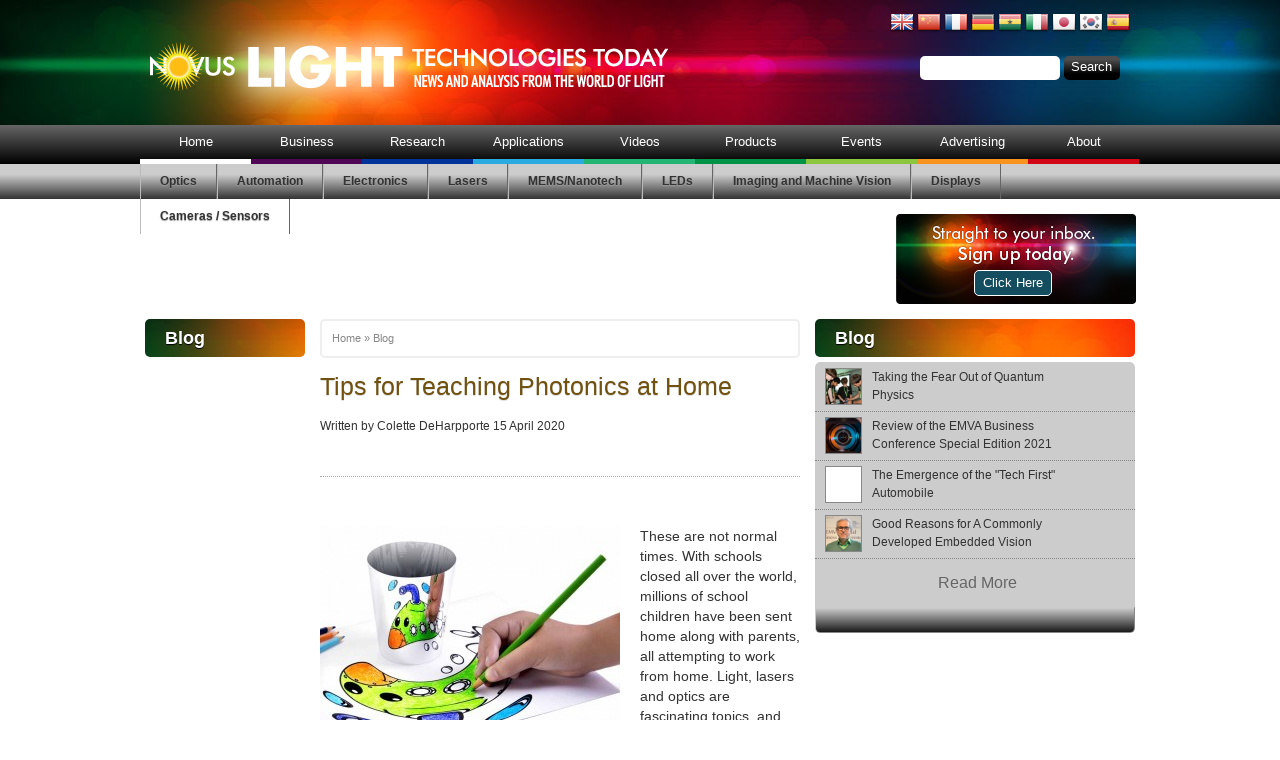

--- FILE ---
content_type: text/html; charset=UTF-8
request_url: https://www.novuslight.com/tips-for-teaching-photonics-at-home_N10311.html
body_size: 15921
content:
<!DOCTYPE html><html>
<head><meta http-equiv="Content-Type" content="text/html; charset=utf-8" />
<title>Tips for Teaching Photonics at Home - Novus Light Today</title>
<meta name="keywords" content="laser classroom,light,optics,lasers,education,homeschool,covid-19" /><meta name="description" content="Tips to help you homeschool your children in light, optics and lasers." />
<link rel="stylesheet" href="theme/default/css/default.css" type="text/css" media="all" />
<link rel="shortcut icon" href="/theme/default/img/favicon.png" type="image/png" />
<meta name="viewport" content="width=1000, initial-scale=1, maximum-scale=1">
<meta name="twitter:card" content="summary">
<meta name="twitter:site" content="@novuslighttech">
<meta name="twitter:title" content="Tips for Teaching Photonics at Home - Novus Light Today">
<meta name="twitter:description" content="Tips to help you homeschool your children in light, optics and lasers.">
<meta name="news_keywords" content="laser classroom,light,optics,lasers,education,homeschool,covid-19">
<meta name="twitter:image" content="https://www.novuslight.com/uploads/n/SUB_Handcrop.jpg">
<meta property="og:image" content="https://www.novuslight.com/uploads/n/SUB_Handcrop.jpg"/>
<link rel="image_src" href="https://www.novuslight.com/uploads/n/SUB_Handcrop.jpg"/>

<script src="https://ajax.googleapis.com/ajax/libs/jquery/1.7.1/jquery.min.js"></script>
<script src="https://ajax.googleapis.com/ajax/libs/jqueryui/1.8.9/jquery-ui.min.js"></script>
<script src="https://www.googletagservices.com/tag/js/gpt.js"></script>
<script src="include/js/plugins/cluster.js"></script>
<script src="include/js/plugins/superfish.js"></script>
<script src="include/js/plugins/pjax.js"></script>
<script type="text/javascript" src="//platform-api.sharethis.com/js/sharethis.js#property=5b7fdaf88282220011a092e8&product=inline-share-buttons"></script>
<script data-main="include/js/main" src="include/js/require.js"></script><!--[if lt IE 9]>
<script src="include/js/scripts/shiv.js"></script>
<link rel="stylesheet" href="theme/default/css/ie.css" type="text/css" media="all" />
<![endif]-->
<!--[if !IE]>-->
<link href="theme/default/css/mobile.css" type= "text/css" rel="stylesheet">
<!--<![endif]--><!--[if lt IE 8]>
<link rel="stylesheet" type="text/css" href="theme/default/css/ie67.css">
<![endif]-->
<script type="text/javascript">
  var _gaq = _gaq || [];
  _gaq.push(['_setAccount', 'UA-10043086-7']);
  _gaq.push(['_trackPageview']);
  (function() {
    var ga = document.createElement('script'); ga.type = 'text/javascript'; ga.async = true;
    ga.src = ('https:' == document.location.protocol ? 'https://ssl' : 'http://www') + '.google-analytics.com/ga.js';
    var s = document.getElementsByTagName('script')[0]; s.parentNode.insertBefore(ga, s);
  })();
</script>
</head>
<body>
<header>
	
	<a id="atop" ></a>
	<div class="page">
		<a class="home" href="/" id="top"><img src="theme/default/img/logo.png" alt="Novus Light Home" /></a>
		<aside id="headsearch">
			<div class="languages">
				<a href="javascript:doTranslate('en|en')" title="English" class="flag" style="background-position:-0px -0px;"><img src="assets/images/flags/24/gb.png" height="24" width="24" alt="English" /></a>
				<a href="javascript:doTranslate('en|zh-CN')" title="Chinese (Simplified)" class="flag" style="background-position:-300px -0px;"><img src="assets/images/flags/24/cn.png" height="24" width="24" alt="Chinese (Simplified)" /></a>
				<a href="javascript:doTranslate('en|fr')" title="French" class="flag" style="background-position:-200px -100px;"><img src="assets/images/flags/24/fr.png" height="24" width="24" alt="French" /></a>
				<a href="javascript:doTranslate('en|de')" title="German" class="flag" style="background-position:-300px -100px;"><img src="assets/images/flags/24/de.png" height="24" width="24" alt="German" /></a>
				<a href="javascript:doTranslate('en|hi')" title="Hindi" class="flag" style="background-position:-500px -100px;"><img src="assets/images/flags/24/gh.png" height="24" width="24" alt="Hindi" /></a>
				<a href="javascript:doTranslate('en|it')" title="Italian" class="flag" style="background-position:-600px -100px;"><img src="assets/images/flags/24/it.png" height="24" width="24" alt="Italian" /></a>
				<a href="javascript:doTranslate('en|ja')" title="Japanese" class="flag" style="background-position:-700px -100px;"><img src="assets/images/flags/24/jp.png" height="24" width="24" alt="Japanese" /></a>
				<a href="javascript:doTranslate('en|ko')" title="Korean" class="flag" style="background-position:-0px -200px;"><img src="assets/images/flags/24/kr.png" height="24" width="24" alt="Korean" /></a>
				<a href="javascript:doTranslate('en|es')" title="Spanish" class="flag" style="background-position:-600px -200px;"><img src="assets/images/flags/24/es.png" height="24" width="24" alt="Spanish" /></a> 		
			</div>
			<form method="get" action="search.php" id="search">
				<input type="text" name="q" value="" class="search_input" />
				<input type="submit" value="Search" class="search_submit">
			</form>
		</aside>
	</div>
</header>


<nav id="navigation">
	<div class="page">
				<ul>
			<li><a href="index.html" title="News and analysis from the world of light">Home</a>			</li>
			<li><a href="business_C1.html" title="Light Technologies Business News, Articles and Analysis - Novus Light Today">Business</a>
				<ul>
					<li><a href="news_C7.html" title="Light Technologies Business News - Novus Light Today">News</a></li>
					<li><a href="features_C8.html" title="Light Technologies Business Articles and Analysis - Novus Light Today">Features</a></li>
					<li><a href="in-the-limelight_C9.html" title="People in the Limelight - Novus Light Today">People</a></li>
				</ul>
			</li>
			<li><a href="research_C2.html" title="Light Technologies Research News and Articles - Novus Light Today">Research</a>
				<ul>
					<li><a href="news_C10.html" title="Light Technologies Research News - Novus Light Today">News</a></li>
					<li><a href="light-research_C32.html" title="Light Technologies Research Features - Novus Light Today">Features</a></li>
				</ul>
			</li>
			<li><a href="applications_C3.html" title="Light Technologies Applications and Technology News and Articles - Novus Light Today">Applications</a>
				<ul>
					<li><a href="news_C4.html" title="Light Technologies Applications News - Novus Light Today">News</a></li>
					<li><a href="features_C5.html" title="Light Technologies Applications Feature Articles - Novus Light Today">Features</a></li>
					<li><a href="case-studies-and-light-solutions_C12.html" title="Light Technologies Case Studies and Solutions - Novus Light Today">Enlightening Applications</a></li>
				</ul>
			</li>
			<li><a href="videos.html">Videos</a>			</li>
			<li><a href="products_C13.html">Products</a>
				<ul>
					<li><a href="products_C13.html">Products</a></li>
				</ul>
			</li>
			<li><a href="/trade-shows-conferences_EC39.html">Events</a>
				<ul>
					<li><a href="event-category-1_EC39.html" title="Events: Light Industry Trade Shows, Exhibitions and Conferences - Novus Light Today">Trade Shows & Conferences</a></li>
					<li><a href="classes-workshops_EC40.html" title="Light Industry Classes, Workshops, Webinars, Training and Education - Novus Light Today">Classes Workshops & Webinars</a></li>
				</ul>
			</li>
			<li><a href="advertising_8.html" title="Advertise on Novus Light Technologies Today">Advertising</a>			</li>
			<li><a href="about_9.html" title="About Novus Light Technologies Today">About</a>
				<ul>
					<li><a href="our-team_37.html" title="Editorial Team">Our Team</a></li>
					<li><a href="editorial-calendar_38.html" title="Editorial Calendar">Editorial Calendar</a></li>
					<li><a href="light-conversation-signup_58.html" title="Sign Up for the LIGHT CONVERSATION Newsletter">Light Conversation & Applications Newsletters</a></li>
					<li><a href="terms-and-conditions_63.html" title="">Terms and Conditions</a></li>
					<li><a href="privacy-policy_72.html" title="">Privacy Policy</a></li>
				</ul>
			</li>
		</ul>

	</div>
</nav>
<nav id="subnavigation">
	<div class="page">
				<ul>
			<li><a href="optics_C16.html" title="Optics & Optical Component News, Information, Articles & Reports - Novus Light Today">Optics</a>			</li>
			<li><a href="automation_C17.html" title="Automation News, Information, Articles and Reports - Novus Light Today">Automation</a>			</li>
			<li><a href="electronics_C18.html" title="Electronics News, Information, Articles and Reports - Novus Light Today">Electronics</a>			</li>
			<li><a href="lasers_C19.html" title="Laser News, Information, Reports and Articles - Novus Light Today">Lasers</a>			</li>
			<li><a href="mems-nanotech_C20.html" title="MEMS and Nanotechnology News, Information, Articles and Reports - Novus Light Today">MEMS/Nanotech</a>			</li>
			<li><a href="leds_C21.html" title="LED and OLED News, Information, Reports and Articles - Novus Light Today">LEDs</a>			</li>
			<li><a href="imaging-and-machine-vision_C22.html" title="Imaging and Machine Vision News, Information, Reports and Articles - Novus Light Today">Imaging and Machine Vision</a>			</li>
			<li><a href="displays_C23.html" title="Display News, Information, Articles and Reports - Novus Light Today">Displays</a>			</li>
			<li><a href="cameras-and-sensors_C28.html" title="Camera and Sensor News, Information, Reports and Articles - Novus Light Today">Cameras / Sensors</a>			</li>
		</ul>

	</div>
</nav>

<div id="page">
	<section class="container">
		<div id="banner_top">
			<aside id="signup">
				<img src="theme/default/img/nl-slide1.jpg" alt="Sign Up" id="nl1" class="active" />
				<img src="theme/default/img/nl-slide2.jpg" alt="Sign Up" id="nl2" class="" />
				<a href="light-conversation-signup_58.html" id="newsletterSign-up">Click Here</a>
				<!--<form name="ccoptin" action="http://visitor.r20.constantcontact.com/d.jsp" target="_blank" method="post" style="margin-bottom:2;" onsubmit="that=this;_gaq.push(['_trackEvent','form','submit','constant-contact']);setTimeout(function() , 200);return false;">
					<input type="hidden" name="llr" value="c75o8dkab">
					<input type="hidden" name="m" value="1110378511234">
					<input type="hidden" name="p" value="oi">
					<span style="font-weight: normal; font-family:Arial; font-size:12px; color:#ffffff;">Email:</span> <input type="text" name="ea" size="15" value="" style="font-size:10pt; border:1px solid #999999;">
					<input type="submit" name="go" value="Go" class="submit" style="font-family:Verdana,Geneva,Arial,Helvetica,sans-serif; font-size:10pt;">
				</form>-->
			</aside>
			
			<div id="div-gpt-ad-1338392859428-1" style="width:728px;height:90px" class="ad"></div>
			
		</div>
		

		<div class="threetwenty right">
		
		<h2 class="bgmulti">Blog</h2>
		<div class="grey cluster cluster3" id="blog">
			<div class="bgholder">
			<ul>
			<li>
					<figure class="date">
						<span class="day">30</span><br />
						<span class="month">Jun</span>
					</figure>
					<figure>
						<div class="centredimage">
						<img src="uploads/t/news_Quantum-camp-main-UTA.jpg" alt="Just the word quantum can make even seasoned science teachers break into a sweat But a national pilot program led by The University of Texas at Arlington is helping take the mystery out of the subject for students and educators alike CREDIT UTA" />
						</div>
					</figure>
					<article><a href="taking-the-fear-out-of-quantum-physics_N13534.html">Taking the Fear Out of Quantum Physics</a></article>
				</li><li>
					<figure class="date">
						<span class="day">18</span><br />
						<span class="month">Jun</span>
					</figure>
					<figure>
						<div class="centredimage">
						<img src="uploads/t/news_Video-camera-lens-bigstock-60923450.jpg" alt="EMVA" />
						</div>
					</figure>
					<article><a href="review-of-the-emva-business-conference-special-edition-2021_N11693.html">Review of the EMVA Business Conference Special Edition 2021</a></article>
				</li><li>
					<figure class="date">
						<span class="day">08</span><br />
						<span class="month">Mar</span>
					</figure>
					<figure>
						<div class="centredimage">
						<img src="theme/default/img/newsthumb1.jpg" alt="The Emergence of the "Tech First" Automobile" />
						</div>
					</figure>
					<article><a href="the-emergence-of-the-tech-first-automobile_N11406.html">The Emergence of the "Tech First" Automobile</a></article>
				</li><li>
					<figure class="date">
						<span class="day">09</span><br />
						<span class="month">Feb</span>
					</figure>
					<figure>
						<div class="centredimage">
						<img src="https://www.novuslight.com/uploads/n/EMVA-Standards-Manager-Werner-Feithcrop.jpg" alt="Werner Feith" />
						</div>
					</figure>
					<article><a href="good-reasons-for-a-commonly-developed-embedded-vision-standard_N11310.html">Good Reasons for A Commonly Developed Embedded Vision Standard</a></article>
				</li>
				<li class="readMore"><h4><a href="_C42.html">Read More</a></h4></li>
			</ul>
			</div>
		</div>
		<div class="cluster_controls_placeholder"></div>
		
		
		
		<div id="div-gpt-ad-1338392859428-2" style="width:300px; height:250px;clear:both;margin:15px auto" class="ad ad_column columnblock"></div>
		 

		
		<div class="threetwenty nomargin">
			<h2 class="bgpurple">Videos</h2>
			<div class="white cluster" style="height:239px;border:1px solid #AAA;border-radius:4px 4px 0 0">
				<a href="https://www.novuslight.com/euresys-coaxlink-cxp-12-range-coaxpress-frame-grabbers-for-computer-vision_M13313.html">
					<figure style="width:100%;margin:0;padding:0;overflow:hidden;height:240px;position:relative">
						<img src="https://www.novuslight.com/uploads/n/Euresys-Coaxepress.jpg" title="EURESYS Coaxlink CXP-12 range, CoaXPress frame grabbers for computer vision" alt="" style="width:100%" />
						<figcaption style="font-weight:bold;text-align:center;font-size:16px; color:#333; padding:10px; height:37px; overflow:hidden; position:absolute; bottom:0; background:rgba(255,255,255,0.5)">
							EURESYS Coaxlink CXP-12 range, CoaXPress frame grabbers for computer...
						</figcaption>
					</figure>
				</a>
			</div>
			<div class="cluster_controls_lt" style="text-align:right"><a style="display:inline-block;padding:4px 15px" href="/videos.html">More</a></div>
		</div>
		

		


		
		<div class="threetwenty nomargin">
			<h2 class="lightresearch">Light Research</h2>
			
			<div class="white cluster cluster5">
			
				<ul>
				<li>
						<figure>
							<div class="centredimage">
							<img src="https://www.novuslight.com/uploads/n/Low-Res_Light-shaper---920.jpg" alt="The intensity shaper can convert an input Gaussian beam to precisely direct light, as in a smiley light distribution Precision arrangement of voxels is achieved using ultrafast direct laser writing c Each voxel is a micron-sized element with b a specific" />
							</div>
						</figure>
						<article><a href="ultrafast-laser-method-assists-in-directing-light_N12813.html">Ultrafast Laser Method Assists in Directing Light</a></article>
					</li><li>
						<figure>
							<div class="centredimage">
							<img src="https://www.novuslight.com/uploads/n/VALO-Lung-tissue-multi-photon-Prof-ML-Groot-Vrije-Uni-Amsterdam-600x460.jpg" alt="VALO lung tissue" />
							</div>
						</figure>
						<article><a href="sub-50-femtosecond-pulse-lasers-for-gentler-multiphoton-microscopy_N12767.html">Sub-50 Femtosecond Pulse Lasers for Gentler Multiphoton Microscopy</a></article>
					</li><li>
						<figure>
							<div class="centredimage">
							<img src="https://www.novuslight.com/uploads/n/Picture9.jpg" alt="Microscopic photo of PA12, a marine microplastic pollutant Credit Wen et al doi 1011171OE623034102" />
							</div>
						</figure>
						<article><a href="optics-measure-how-microplastics-hinder-light-flow-in-our-oceans_N12758.html">Optics Measure How Microplastics Hinder Light Flow in Our Oceans</a></article>
					</li><li>
						<figure>
							<div class="centredimage">
							<img src="https://www.novuslight.com/uploads/n/Low-Res_cover_image.png" alt="Visualization of the microscope tip exposing material to terahertz light The colors on the material represent the light-scattering data, and the red and blue lines represent the terahertz waves CREDIT U S Department of Energy Ames National Lab" />
							</div>
						</figure>
						<article><a href="terahertz-microscopy-explores-new-material-for-solar-cells_N12611.html">Terahertz Microscopy Explores New Material for Solar Cells</a></article>
					</li><li>
						<figure>
							<div class="centredimage">
							<img src="https://www.novuslight.com/uploads/n/upper-body-944557_1280.jpg" alt="lungs" />
							</div>
						</figure>
						<article><a href="gaps-noted-in-lung-cancer-diagnostics-and-treatment_N12561.html">Gaps noted in lung cancer diagnostics and treatment</a></article>
					</li><li>
						<figure>
							<div class="centredimage">
							<img src="https://www.novuslight.com/uploads/n/Zebrafish_Larva.jpg" alt="Zebrafish larva Credit Kevin Zhou Duke University" />
							</div>
						</figure>
						<article><a href="advances-in-optical-coherence-tomography_N12414.html">Advances in Optical Coherence Tomography</a></article>
					</li><li>
						<figure>
							<div class="centredimage">
							<img src="uploads/t/news_BrainResearchJune21.jpg" alt="Brain research" />
							</div>
						</figure>
						<article><a href="brain-research-advances-with-light-based-technologies_N11665.html">Brain Research Advances with Light-Based Technologies</a></article>
					</li><li>
						<figure>
							<div class="centredimage">
							<img src="https://www.novuslight.com/uploads/n/lightbulbthrutime.jpg" alt="light technologies advancing" />
							</div>
						</figure>
						<article><a href="advancements-in-lighting-technologies_N11247.html">Advancements in Lighting Technologies</a></article>
					</li>
				
					<li class="readMore"><h4><a href="light-research_C32.html">Read More</a></h4></li>
				
				</ul>
			</div>
			<div class="cluster_controls_placeholder"></div>
		</div>
		


		
		<div class="threetwenty nomargin">
		
		<h2 class="bgmulti">Enlightening Applications</h2>
		<div class="dark cluster cluster2" id="illumination">
			<ul>
				<li>
				<figure>
							<div class="centredimage">

							<img src="uploads/t/news_indeep-6.jpg" alt="InDeep solutions and phil-vision developed an innovative inspection system for TI Fluid Systems, achieving superior accuracy in detecting smallest holes in steel strips for the automotive industry" />
							</div>
						</figure>
					<article><a href="advanced-vision-based-hole-detection-for-steel-strip-detects-smallest-holes_N13443.html">Advanced Vision-based Hole Detection for Steel Strip Detects The Smallest Holes</a></article>
				</li><li>
				<figure>
							<div class="centredimage">

							<img src="https://www.novuslight.com/uploads/n/HOLON_Mover_2.jpg" alt="Holon mover" />
							</div>
						</figure>
					<article><a href="debut-of-a-fully-autonomous-people-mover_N12664.html">Debut of a Fully Autonomous People Mover</a></article>
				</li><li>
				<figure>
							<div class="centredimage">

							<img src="https://www.novuslight.com/uploads/n/Use-case-Icetana-warehouse-surveillance.jpeg" alt="warehouse surveillance" />
							</div>
						</figure>
					<article><a href="warehouse-relies-on-ai-in-its-surveillance-system_N12633.html">Warehouse Relies on AI in its Surveillance System</a></article>
				</li><li>
				<figure>
							<div class="centredimage">

							<img src="uploads/t/news_20180108_124246.jpg" alt="The Ashalim project is the first wireless solar field, built in the Negev as part of a government plan to increase renewable energy in Israel Photo courtesy of BrightSource" />
							</div>
						</figure>
					<article><a href="how-brightsource-protects-the-ip-behind-its-solar-energy-systems_N12539.html">How BrightSource Protects the IP behind its Solar Energy Systems</a></article>
				</li><li>
				<figure>
							<div class="centredimage">

							<img src="uploads/t/news_CanopiesLaborDay090119_083.jpg" alt="AK Robotics" />
							</div>
						</figure>
					<article><a href="major-airport-tests-autonomous-robots_N12538.html"> Major Airport Tests Autonomous Robots</a></article>
				</li><li>
				<figure>
							<div class="centredimage">

							<img src="https://www.novuslight.com/uploads/n/Figure-2---Advanced-Electronics.jpg" alt="As demand for semiconductors has exploded, equipment suppliers have ramped up efforts to improve QC tools and processes" />
							</div>
						</figure>
					<article><a href="using-spectroscopy-to-streamline-semiconductor-processes_N12524.html">Using Spectroscopy to Streamline Semiconductor Processes</a></article>
				</li><li>
				<figure>
							<div class="centredimage">

							<img src="https://www.novuslight.com/uploads/n/queensland.jpg" alt="Electron Beam Lithography" />
							</div>
						</figure>
					<article><a href="identifying-and-alleviating-interferences-encountered-by-electron-microscopy_N12371.html">Identifying and Alleviating Interferences Encountered by Electron Microscopy</a></article>
				</li><li>
				<figure>
							<div class="centredimage">

							<img src="https://www.novuslight.com/uploads/n/Metronom-CGM.jpg" alt="Matronom" />
							</div>
						</figure>
					<article><a href="the-critical-role-of-metrology-in-product-development_N12348.html">The Critical Role of Metrology in Product Development</a></article>
				</li><li>
				<figure>
							<div class="centredimage">

							<img src="uploads/t/news_Automatic-loading-and-unloading-makes-for-an-economic-process--courtesy-of-Snijlab-.jpg" alt="automatic loading" />
							</div>
						</figure>
					<article><a href="online-laser-cutting-service-for-high-end-manufacturing_N12318.html">Online Laser Cutting Service for High-End Manufacturing</a></article>
				</li><li>
				<figure>
							<div class="centredimage">

							<img src="https://www.novuslight.com/uploads/n/image-1.jpg" alt="For Dairy Distillery brand is key to their marketing, as it helps tell the story of the product and ensures a premium shelf placement in stores" />
							</div>
						</figure>
					<article><a href="mixing-vodka-and-ai-brand-management-and-visual-inspection_N12278.html">Mixing Vodka and AI: Brand management and visual inspection</a></article>
				</li><li>
				<figure>
							<div class="centredimage">

							<img src="uploads/t/news_capta.jpg" alt="STORM" />
							</div>
						</figure>
					<article><a href="storm-super-resolution-microscopy-in-dna-studies_N11856.html">STORM: Super-resolution microscopy in DNA studies</a></article>
				</li><li>
				<figure>
							<div class="centredimage">

							<img src="https://www.novuslight.com/uploads/n/tinybarcode1.jpg" alt="Tiny barcode" />
							</div>
						</figure>
					<article><a href="medical-device-manufacturer-implements-ultrasmall-barcodes_N11854.html">Medical Device Manufacturer Implements Ultrasmall Barcodes</a></article>
				</li><li>
				<figure>
							<div class="centredimage">

							<img src="https://www.novuslight.com/uploads/n/jpegPIA24482.jpg" alt="This image was captured while NASAs Perseverance rover drove on Mars for the first time on March 4, 2021 Photo courtesy of NASA" />
							</div>
						</figure>
					<article><a href="vision-systems-aboard-the-mars-perseverance-rover_N11819.html">Vision Systems Aboard the Mars Perseverance Rover</a></article>
				</li><li>
				<figure>
							<div class="centredimage">

							<img src="https://www.novuslight.com/uploads/n/new-cataract-diagnosis-with-ocean-spectrometer.jpg" alt="cataract case study" />
							</div>
						</figure>
					<article><a href="diagnosing-cataracts-with-uv-spectroscopy_N11299.html">Diagnosing Cataracts with UV Spectroscopy</a></article>
				</li><li>
				<figure>
							<div class="centredimage">

							<img src="uploads/t/news_camSWIR_uav.jpeg" alt="UAV with Raptor Photonics imaging onboard" />
							</div>
						</figure>
					<article><a href="drone-based-imaging-studies-the-biomass-of-grasses-in-cattle-pastures_N11410.html">Drone-based Imaging Studies the Biomass of Grasses in Cattle Pastures</a></article>
				</li>
				<li class="readMore"><h4><a href="_C12.html">Read More</a></h4></li>
			</ul>
		</div>
		</div>	
		<div class="cluster_controls_placeholder dk"></div>
		

		<div class="ad_column columnblock padimg">
			
			<div id="div-gpt-ad-1338392859428-4" style="width:120px;height:240px;" class="ad"></div>
			<div id="div-gpt-ad-1338392859428-5" style="width:120px;height:240px;" class="ad"></div>
			<div id="div-gpt-ad-1338392859428-6" style="width:120px;height:240px;" class="ad"></div>
			<div id="div-gpt-ad-1338392859428-7" style="width:120px;height:240px;" class="ad"></div>
			
			<div class="clearfloat"></div>
		</div>
	</div><div class="onesixty left">
			<h2 class="bgmulti">Blog</h2>
			

			<!-- NLT_Skyscraper_160x600_Left -->
			
			<div id="div-gpt-ad-1338392859428-3" style="width:160px; height:600px;" class="ad"></div>
			
			
		</div>
		<div class="foureighty center multi" id="centre">

		
			<div id="breadcrumbs">
			<a href="index.php">Home</a>
			&raquo; <a href="blog_C42.html">Blog</a>
			</div>
		

		
			<article id="newsheader" data-articleid="10311">
				<h1><a href="tips-for-teaching-photonics-at-home_N10311.html" title="">Tips for Teaching Photonics at Home</a></h1>
				

				<div id="author">
					
						
						<!--<img src="theme/default/img/noauthor.png"  id="authorpic" />-->
						
					<p class="info">
						Written by Colette DeHarpporte <time datetime="2020-04-15T05:30Z">15 April 2020</time>
					</p>
					
					
				</div>
				<div class="clearfloat"></div>
			</article>
			
			<div class="social">
				<div class="sharethis-inline-share-buttons"></div>
<!--				<div>
				<span class='st_facebook_hcount' displayText='Facebook'></span>
				<span class='st_plusone_hcount' displayText='Google +1'></span>
				<span class='st_twitter_hcount' displayText='Tweet'></span>
				<span class='st_linkedin_hcount' displayText='LinkedIn'></span>
				<span class='st_email_hcount' displayText='Email'></span>
				</div>
-->
			</div>
			
			<article id="content">
				
				<figure class="thumb">
					<img src="https://www.novuslight.com/uploads/n/SUB_Handcrop.jpg" alt="homeschooling" title="homeschooling" />
				</figure>
				
				<p>
	These are not normal times. With schools closed all over the world, millions of school children have been sent home along with parents, all attempting to work from home. Light, lasers and optics are fascinating topics, and even if you are in the photonics industry, you may need some assistance in teaching them. Here we provide basic tips for you, and a bunch of light- and optics-related home learning ideas.</p>
<h4>
	How do your children learn best?</h4>
<p>
	Some children do very well with independent projects, others really struggle to stay focused and follow directions. Is a zoom study group with classmates an option for a child who works well in groups? Does an independent learner need a space of her own? Talk with your children and find out how they learn best and see what you can do to set them up for success.</p>
<h4>
	Start slow and be flexible</h4>
<p>
	While sticking to a schedule can be very helpful, organizing and setting that schedule in this new reality will probably take some time, effort and a trial and error approach. Pay attention and see if you can organize around the new rhythms that are emerging for your family. &nbsp;</p>
<p>
	Try to coordinate the time for students to work independently with the time you need to be most focused on work. Set clear expectations and start with a small amount of independent time. If children are working and learning on their own for even a couple of hours per day, you&rsquo;re doing great.</p>
<p>
	Schedule regular time for a parent to lead and support learning when you can dedicate your full attention to the children; splitting your attention between teaching and working is guaranteed to be frustrating for everyone.</p>
<p>
	Give it time. It&rsquo;s easy to expect everyone to be &ldquo;on&rdquo; and ready to go on a schedule just because it&rsquo;s written down. But it may not go that way. If things don&rsquo;t go as planned, embrace it, and try something different the next day.&nbsp; Be sure to tally up the successes at the end of the day and be generous with what you record as success which will look different under these new circumstances.&rdquo;</p>
<h4>
	Give children tools and resources for being independent</h4>
<p>
	Parenting and working at the same time is easier if children have some options for how to manage themselves. Hang a note on your door to remind them that it&rsquo;s work time and you&rsquo;re not to be interrupted. Generate a list of activities (not all educational) that students can look to when they have to occupy themselves: a reading list, art projects, quiet games, prepare a meal, journaling, etc.) Let children know you appreciate their patience.</p>
<h4>
	Share what you know and love</h4>
<p>
	If light, optics and color are what you love, Laser Classroom can help you share them with your children with loads of simple but powerful <a target="_blank" href="https://laserclassroom.com/all-free-lessons/" >lessons and activities</a>.&nbsp;</p>
<p>
	Children love light and color because it&rsquo;s engaging and familiar, but as you may well know, it&rsquo;s a short leap from &ldquo;light bends&rdquo; to quantum physics. We can help you break it down and make it fun as well as educational.</p>
<h4>
	<em>How we see</em></h4>
<p>
	We always start with the most basic idea related to light and optics &ndash; we need a light source in order to see. While this may seem like to simple an idea to start with, consider that one study asserts that fully &frac14; of college students believes that seeing happens because of something <em>emitted</em> from the eyes! Read about the phenomenon I like to call &ldquo;laser eyes&rdquo; <a target="_blank" href="https://laserclassroom.com/laser-eyes/" >HERE</a>.</p>
<p>
	In the Light is for Seeing Activity, elementary students come to understand the fundamentals of how light allows us to see. Students build a Classroom Cave and engage in an investigation to refine their understanding of how light illuminates objects and allows us to see them. Students predict, test, change a variable and test again, to learn the process of science along with the content: light allows us to see.</p>
<p>
	Download the lesson <a target="_blank" href="https://laserclassroom.com/lessons/classroom-cave-activity/" >HERE</a>.</p>
<h4>
	<em>What exactly IS color?</em></h4>
<p>
	Why does green and red paint make mud, while green and red light makes yellow? Read a straightforward explanation and a clue for engaging your children <a target="_blank" href="https://laserclassroom.com/discrepant-events-with-light-and-color/" >HERE.</a></p>
<p>
	Ask your children this: Why IS it that one M&amp;M is red and another one is green. Of course, it all has to do with light! Can YOU sort the M&amp;Ms with just a red light? I can nearly guarantee that they&rsquo;ll say they can. And I can guarantee that they really can&rsquo;t! &nbsp;<a target="_blank" href="https://laserclassroom.com/lessons/color-absorption-and-reflection-with-mms/" >THIS</a> is one of my very favorite lessons for kid of ALL ages.</p>
<p>
	And if you happen to have a red and a green laser pointer in the house, <a target="_blank" href="https://laserclassroom.com/lessons/lasers-and-gummy-bears-science-lesson/" >THIS</a> lesson teaches the same concept, with gummy bears!!</p>
<h4>
	<em>A simple homemade microscope</em></h4>
<p>
	A drop of pond or lake water becomes a spherical lens when suspended from a syringe. Shine a green laser through the center of the water drop and bring to life the tiny world inside! Download the instructions and an explanation <a target="_blank" href="https://laserclassroom.com/lessons/waterdrop-microscope/" >HERE.</a></p>
<h4>
	<em>Anamorphic art optical illusion</em></h4>
<p>
	Anamorphic Cylinder Art is an optical illusion developed by artists as far back as the 1600&rsquo;s as a way to hide and code messages in their artwork. When images are transferred and stretched to a &ldquo;morphed&rdquo; grid they are distorted in a very specific way so that they can only be resolved with a cylindrical mirror. All Morphed Up is a simple and inexpensive kit, for students to use the technology of a curved mirror, and the science of optics to explore of the art of distortion and the apply a mathematical grid drawing technique &ndash; and it all develops 3D skills to support engineering practices! <a target="_blank" href="https://laserclassroom.com/product/all-morphed-up-3d-coloring-pages/" >CHECK IT OUT.</a></p>
<p>
	<strong>Written by Colette DeHarpporte, Founder, <a target="_blank" href="file:///C:/Users/Anne/Documents/NovusLight/blogs/April&iuml;&iquest;&frac12;homeschool/laserclassroom.com" >Laser Classroom.</a></strong></p>
			</article>
			<!--Related articles TPL-->
			
			<p class="tags">Labels: <a href="/search.php?q=Laser+Classroom">Laser Classroom</a>,<a href="/search.php?q=light">light</a>,<a href="/search.php?q=optics">optics</a>,<a href="/search.php?q=lasers">lasers</a>,<a href="/search.php?q=education">education</a>,<a href="/search.php?q=homeschool">homeschool</a>,<a href="/search.php?q=COVID-19">COVID-19</a></p>
			

			<div id="sponsor" data-articleid="10311" data-sectionid="0" data-categoryid="42"></div>
			<a class="backlink pjax" href="blog_C42.html"><img src="theme/default/img/left_arrow.jpg" alt="Back"> Back to Blog</a>

			
<!--
			<div id="disqus-thread-outer">
				<div id="disqus_thread"></div>
				<div id="dsq-end">&nbsp;</div>
				<div class="clearfloat"></div>
			</div>
-->
			
			<div class="clearfloat"></div>
		
		</div>

		<div class="sixfifty">
			
		</div>


<div class="sixfifty">
			
			<h2 class="bgdkgreen">Illuminating Products</h2>
			<div id="feature_sub">
				<ul>
					<div class="panel onethirds">
							<figure>
								<img src="https://www.novuslight.com/uploads/f/Antaira-FNP-0500G-T.jpg" alt="" />
							</figure>
							<div class="content darker">
								<h3><a href="https://www.novuslight.com/antaira-introduces-ultra-thin-5-port-flat-mount-poe-switch-for-space-saving-industrial-networking_N13623.html">Antaira Introduces Ultra-Thin, 5-port Flat Mount PoE+ Switch for...</a></h3>
								<p> Antaira Technologies, LLC., a leader in industrial networking... <a href="https://www.novuslight.com/antaira-introduces-ultra-thin-5-port-flat-mount-poe-switch-for-space-saving-industrial-networking_N13623.html" class="more">Read More</a></p>
							</div>
						</div>
					</li><li>
						<div class="panel onethirdplus">
							<figure>
								<img src="https://www.novuslight.com/uploads/f/Tura-Family-Article-Header.jpg" alt="" />
							</figure>
							<div class="content darker">
								<h3><a href="https://www.novuslight.com/teledyne-flir-oem-debuts-tura-automotive-qualified-thermal-camera-for-avs-and-adas_N13621.html">Teledyne FLIR OEM Debuts Tura Automotive-Qualified Thermal Camera for...</a></h3>
								<p> Teledyne FLIR OEM, a Teledyne Technologies Incorporated company,... <a href="https://www.novuslight.com/teledyne-flir-oem-debuts-tura-automotive-qualified-thermal-camera-for-avs-and-adas_N13621.html" class="more">Read More</a></p>
							</div>
						</div><div class="panel onethirds">
							<figure>
								<img src="https://www.novuslight.com/uploads/f/resolveopticspr245-image.JPG" alt="" />
							</figure>
							<div class="content darker">
								<h3><a href="https://www.novuslight.com/large-format-aerial-surveillance-lens_N13620.html">Large Format Aerial Surveillance Lens</a></h3>
								<p> Resolve Optics has supplied an optimized lens system designed to provide high resolution... <a href="https://www.novuslight.com/large-format-aerial-surveillance-lens_N13620.html" class="more">Read More</a></p>
							</div>
						</div>
					</li><li>
						<div class="panel onethirdplus">
							<figure>
								<img src="https://www.novuslight.com/uploads/f/Hamamatsu_HyperGauge_product.jpg" alt="" />
							</figure>
							<div class="content darker">
								<h3><a href="https://www.novuslight.com/boosting-productivity-in-semiconductor-manufacturing-with-new-film-thickness-measurement-system_N13615.html">Boosting Productivity in Semiconductor Manufacturing With New...</a></h3>
								<p> Hamamatsu Photonics has developed the HyperGauge thickness... <a href="https://www.novuslight.com/boosting-productivity-in-semiconductor-manufacturing-with-new-film-thickness-measurement-system_N13615.html" class="more">Read More</a></p>
							</div>
						</div><div class="panel onethirds">
							<figure>
								<img src="https://www.novuslight.com/uploads/f/ws-series-mini-spectrometer-new.jpeg" alt="" />
							</figure>
							<div class="content darker">
								<h3><a href="https://www.novuslight.com/hamamatsu-photonics-newest-compact-high-resolution-mini-spectrometers-for-uv-to-nir-spectroscopy_N13599.html">Hamamatsu Photonics' Newest Compact, High-Resolution...</a></h3>
								<p> Hamamatsu Photonics launches the WS Series Mini-Spectrometers, a... <a href="https://www.novuslight.com/hamamatsu-photonics-newest-compact-high-resolution-mini-spectrometers-for-uv-to-nir-spectroscopy_N13599.html" class="more">Read More</a></p>
							</div>
						</div>
					</li><li>
						<div class="panel onethirdplus">
							<figure>
								<img src="https://www.novuslight.com/uploads/f/TOPTICLOCK_Optical-Quantum-Clock-PTB-2025.jpeg" alt="" />
							</figure>
							<div class="content darker">
								<h3><a href="https://www.novuslight.com/world-s-first-commercial-optical-quantum-clock_N13597.html">World's First Commercial Optical Quantum Clock</a></h3>
								<p> At this year&rsquo;s LASER World of PHOTONICS, TOPTICA has... <a href="https://www.novuslight.com/world-s-first-commercial-optical-quantum-clock_N13597.html" class="more">Read More</a></p>
							</div>
						</div><div class="panel onethirds">
							<figure>
								<img src="https://www.novuslight.com/uploads/f/MidOpt_NX_Series_Filters.jpg" alt="" />
							</figure>
							<div class="content darker">
								<h3><a href="https://www.novuslight.com/midopt-launches-nx-series-neutral-density-filters-for-broadband-imaging-applications_N13595.html">MidOpt Launches NX Series Neutral Density Filters for Broadband...</a></h3>
								<p> Midwest Optical Systems (MidOpt&reg;), a global leader in machine... <a href="https://www.novuslight.com/midopt-launches-nx-series-neutral-density-filters-for-broadband-imaging-applications_N13595.html" class="more">Read More</a></p>
							</div>
						</div>
					</li><li>
						<div class="panel onethirdplus">
							<figure>
								<img src="https://www.novuslight.com/uploads/f/TeraScan_ultra.jpg" alt="" />
							</figure>
							<div class="content darker">
								<h3><a href="https://www.novuslight.com/toptica-terascan-ultra-terahertz-precision-with-1-hz-spectral-resolution_N13594.html">TOPTICA TeraScan ultra: Terahertz Precision with 1 Hz Spectral...</a></h3>
								<p> TOPTICA Photonics, a global leader in precision laser systems,... <a href="https://www.novuslight.com/toptica-terascan-ultra-terahertz-precision-with-1-hz-spectral-resolution_N13594.html" class="more">Read More</a></p>
							</div>
						</div><div class="panel onethirds">
							<figure>
								<img src="https://www.novuslight.com/uploads/f/witec360_header.jpg" alt="" />
							</figure>
							<div class="content darker">
								<h3><a href="https://www.novuslight.com/witec360-the-new-benchmark-in-raman-imaging_N13586.html">Witec360 - The New Benchmark in Raman Imaging</a></h3>
								<p> The new Oxford Instruments witec360 Raman microscope with Hexalight... <a href="https://www.novuslight.com/witec360-the-new-benchmark-in-raman-imaging_N13586.html" class="more">Read More</a></p>
							</div>
						</div>
					</li><li>
						<div class="panel onethirdplus">
							<figure>
								<img src="https://www.novuslight.com/uploads/f/Antaira-LNP-0500G-M12-67-T_1.jpg" alt="" />
							</figure>
							<div class="content darker">
								<h3><a href="https://www.novuslight.com/next-generation-m12-poe-ip67-water-resistant-ethernet-switch_N13585.html">Next-Generation M12 PoE IP67 Water Resistant Ethernet Switch</a></h3>
								<p> Antaira Technologies, LLC today announced the LNP-0500G-M12-67-T... <a href="https://www.novuslight.com/next-generation-m12-poe-ip67-water-resistant-ethernet-switch_N13585.html" class="more">Read More</a></p>
							</div>
						</div><div class="panel onethirds">
							<figure>
								<img src="https://www.novuslight.com/uploads/f/andor-cb2-series-product-img.jpg" alt="" />
							</figure>
							<div class="content darker">
								<h3><a href="https://www.novuslight.com/achieving-high-speed-and-low-noise-imaging-from-uv-to-visible-andor-cb2-series-expansion_N13588.html">Achieving high speed and low noise imaging from UV to visible: Andor...</a></h3>
								<p> Oxford Instruments, leading provider of high technology products and... <a href="https://www.novuslight.com/achieving-high-speed-and-low-noise-imaging-from-uv-to-visible-andor-cb2-series-expansion_N13588.html" class="more">Read More</a></p>
							</div>
						</div>
					</li><li>
						<div class="panel onethirdplus">
							<figure>
								<img src="https://www.novuslight.com/uploads/f/lucid-triton.jpg" alt="" />
							</figure>
							<div class="content darker">
								<h3><a href="https://www.novuslight.com/smart-camera-with-on-sensor-ai-for-edge-inference_N13591.html">Smart Camera with On-Sensor AI for Edge Inference</a></h3>
								<p> LUCID Vision Labs, Inc., a leading designer and manufacturer of... <a href="https://www.novuslight.com/smart-camera-with-on-sensor-ai-for-edge-inference_N13591.html" class="more">Read More</a></p>
							</div>
						</div>
				</ul>
				<div class="clearfloat"></div>
			</div>
			<div class="cluster_controls_placeholder dk"></div>
			

			
			<div id="div-gpt-ad-1338392859428-0" class="ad leaderboard smleaderboard" style="width:468px; height:60px"></div>
			
			<section>
				<div class="threetwenty">
					<h2 class="bgmulti">Light Beams (Most Read)</h2>
					<div class="dark cluster cluster4">
						<ul>
						<li>
								<figure>
									<div class="centredimage">
									<img src="https://www.novuslight.com/uploads/n/KCOS_Rosario_Lab_25015_6030_kpl.jpg" alt="SPIE and the University of North Carolina at Charlotte announce 1-million endowed fund for doctoral-research scholarships" />
									</div>
								</figure>
								<article><a href="spie-and-unc-charlotte-announce-1-million-endowed-fund-for-doctoral-research-scholarships_N13627.html">SPIE and UNC Charlotte Announce $1-million Endowed Fund for Doctoral-Research Scholarships</a></article>
							</li><li>
								<figure>
									<div class="centredimage">
									<img src="https://www.novuslight.com/uploads/n/Aerotech_Tube_Cutting_150.jpg" alt="Aerotech Opens Laser Laboratory in Furth, Germany" />
									</div>
								</figure>
								<article><a href="aerotech-opens-laser-laboratory-in-furth_N13625.html">Aerotech Opens Laser Laboratory in Furth, Germany</a></article>
							</li><li>
								<figure>
									<div class="centredimage">
									<img src="https://www.novuslight.com/uploads/n/Agreenculture.jpg" alt="French Startup Agreenculture Raises 6 Million to Grow its Autonomous Farming Technology" />
									</div>
								</figure>
								<article><a href="french-startup-agreenculture-raises-6-million-to-grow-its-autonomous-farming-technology_N13619.html">French Startup Agreenculture Raises 6 Million Euros to Grow its Autonomous Farming Technology</a></article>
							</li><li>
								<figure>
									<div class="centredimage">
									<img src="https://www.novuslight.com/uploads/n/SPIE_Guosong-Hong.jpg" alt="Stanford Universitys Guosong Hong announced as inaugural recipient of the SPIE Biophotonics Discoverys Impact of the Year Award" />
									</div>
								</figure>
								<article><a href="stanford-s-guosong-hong-inaugural-recipient-of-the-spie-biophotonics-discovery-s-impact-of-the-year-_N13626.html">Stanford's Guosong Hong Inaugural Recipient of the SPIE Biophotonics Discovery's Impact of the Year Award</a></article>
							</li><li>
								<figure>
									<div class="centredimage">
									<img src="https://www.novuslight.com/uploads/n/typical-intensity-distribution.jpg" alt="a Typical intensity distribution obtained by rotating the second liquid crystal layer LC2 in the in-situ state b Intensity distribution obtained by rotating LC2 in the ex-situ state c Demonstration of bright-field imaging and vertex detection functions co" />
									</div>
								</figure>
								<article><a href="twist-to-reshape-shift-to-transform-bilayer-structure-enables-multifunctional-imaging_N13624.html">Twist to Reshape, Shift to Transform: Bilayer Structure Enables Multifunctional Imaging</a></article>
							</li><li>
								<figure>
									<div class="centredimage">
									<img src="https://www.novuslight.com/uploads/n/Robot-positions-Mikrotron-testing_450.jpg" alt="Mikrotron High-Speed Camera Enables Non-Contact Vibration Analysis of Industrial Robots for Predictive Maintenance" />
									</div>
								</figure>
								<article><a href="mikrotron-high-speed-camera-enables-non-contact-vibration-analysis-of-industrial-robots-for-predicti_N13622.html">Mikrotron High-Speed Camera Enables Non-Contact Vibration Analysis of Industrial Robots for Predictive Maintenance</a></article>
							</li><li>
								<figure>
									<div class="centredimage">
									<img src="https://www.novuslight.com/uploads/n/MIT-Trapped-Ions-01.jpg" alt="Researchers developed a photonic chip that incorporates precisely designed antennas to manipulate beams of tightly focused, intersecting light, which can rapidly cool a quantum computing system to someday enable greater efficiency and stability Credit Mic" />
									</div>
								</figure>
								<article><a href="efficient-cooling-method-could-enable-chip-based-trapped-ion-quantum-computers_N13628.html">Efficient Cooling Method Could Enable Chip-Based Trapped-Ion Quantum Computers</a></article>
							</li><li>
								<figure>
									<div class="centredimage">
									<img src="https://www.novuslight.com/uploads/n/CEA-Leti-2026-01-20.jpg" alt="Illustration of co-packaged OPD and MicroLED matrix Photos credit Eric KroemerCEA-Leti" />
									</div>
								</figure>
								<article><a href="cea-leti-demonstrates-combined-microled-and-organic-photodetector-architecture-for-display-integrate_N13629.html">CEA-Leti Demonstrates Combined MicroLED and Organic Photodetector Architecture  For Display-Integrated Optical Sensing</a></article>
							</li><li>
								<figure>
									<div class="centredimage">
									<img src="https://www.novuslight.com/uploads/n/Antaira-FNP-0500G-T.jpg" alt="Antaira Introduces Ultra-Thin, 5-port Flat Mount PoE Switch for Space-saving Industrial Networking" />
									</div>
								</figure>
								<article><a href="antaira-introduces-ultra-thin-5-port-flat-mount-poe-switch-for-space-saving-industrial-networking_N13623.html">Antaira Introduces Ultra-Thin, 5-port Flat Mount PoE+ Switch for Space-saving Industrial Networking</a></article>
							</li>
						</ul>
					</div>
					<div class="cluster_controls_placeholder dk"></div>
				</div>
				<div class="threetwenty nomargin">
					
					<h2 class="bggreen">Latest from the trade show floor</h2>
					<div class="dark cluster cluster1" id="events">
						<ul>
						<li>
								<figure>
									<div class="centredimage">
									<img src="https://www.novuslight.com/uploads/n/CEA-Leti-2026-01-20.jpg" alt="Illustration of co-packaged OPD and MicroLED matrix Photos credit Eric KroemerCEA-Leti" />
									</div>
								</figure>
								<article><a href="cea-leti-demonstrates-combined-microled-and-organic-photodetector-architecture-for-display-integrate_N13629.html">CEA-Leti Demonstrates Combined MicroLED and Organic Photodetector Architecture  For Display-Integrated Optical Sensing</a></article>
							</li><li>
								<figure>
									<div class="centredimage">
									<img src="https://www.novuslight.com/uploads/n/SPIE_Guosong-Hong.jpg" alt="Stanford Universitys Guosong Hong announced as inaugural recipient of the SPIE Biophotonics Discoverys Impact of the Year Award" />
									</div>
								</figure>
								<article><a href="stanford-s-guosong-hong-inaugural-recipient-of-the-spie-biophotonics-discovery-s-impact-of-the-year-_N13626.html">Stanford's Guosong Hong Inaugural Recipient of the SPIE Biophotonics Discovery's Impact of the Year Award</a></article>
							</li><li>
								<figure>
									<div class="centredimage">
									<img src="https://www.novuslight.com/uploads/n/Young-Innovator-Award-920x450.jpg" alt="SPIE and CLP Announce the 2025 Advanced Photonics Young Innovator Award Recipients" />
									</div>
								</figure>
								<article><a href="spie-and-clp-announce-the-2025-advanced-photonics-young-innovator-award-recipients_N13618.html">SPIE and CLP Announce the 2025 Advanced Photonics Young Innovator Award Recipients</a></article>
							</li><li>
								<figure>
									<div class="centredimage">
									<img src="https://www.novuslight.com/uploads/n/Luxinar-SR-AOM-sealed-CO2-laser.jpg" alt="Luxinar Debuts AOM Laser Technology for High-Precision Applications" />
									</div>
								</figure>
								<article><a href="luxinar-debuts-aom-laser-technology-for-high-precision-applications_N13613.html">Luxinar Debuts AOM Laser Technology for High-Precision Applications</a></article>
							</li><li>
								<figure>
									<div class="centredimage">
									<img src="https://www.novuslight.com/uploads/n/ECOC2025_Nick.jpg" alt="Photon Design will exhibit at ECOC 2025 in Copenhagen" />
									</div>
								</figure>
								<article><a href="photon-design-will-exhibit-at-ecoc-2025-in-copenhagen_N13582.html">Photon Design will exhibit at ECOC 2025 in Copenhagen</a></article>
							</li><li>
								<figure>
									<div class="centredimage">
									<img src="https://www.novuslight.com/uploads/n/ophir-os062425-01.jpg" alt="MKS Announces Advanced Ophir 70K-W Power Laser Sensor for High Energy Laser Weapon Systems, Measuring Up to 100 kW" />
									</div>
								</figure>
								<article><a href="70k-w-power-laser-sensor-for-high-energy-laser-weapon-systems-measuring-up-to-100-kw_N13546.html">70K-W Power Laser Sensor for High Energy Laser Weapon Systems, Measuring Up to 100 kW</a></article>
							</li><li>
								<figure>
									<div class="centredimage">
									<img src="https://www.novuslight.com/uploads/n/Laser2025_tp_00245.jpg" alt="Laser World of Photonics 2025 Record numbers, cutting-edge innovations and a boost for the industry" />
									</div>
								</figure>
								<article><a href="laser-world-of-photonics-2025-record-numbers-cutting-edge-innovations-and-a-boost-for-the-industry_N13533.html">Laser World of Photonics 2025: Record numbers, cutting-edge innovations and a boost for the industry</a></article>
							</li><li>
								<figure>
									<div class="centredimage">
									<img src="https://www.novuslight.com/uploads/n/OCI-460-Series-SWIR-LED.jpg" alt="EPIGAP OSA Introduces Groundbreaking SMD SWIR LEDs with Highest Output Power Available in the Market" />
									</div>
								</figure>
								<article><a href="epigap-osa-introduces-groundbreaking-smd-swir-leds-with-highest-output-power-available-in-the-market_N13531.html">EPIGAP OSA Introduces Groundbreaking SMD SWIR LEDs with  Highest Output Power Available in the Market</a></article>
							</li><li>
								<figure>
									<div class="centredimage">
									<img src="https://www.novuslight.com/uploads/n/IPMS-Magnetischer-Vektorscanner-Isolator.jpg" alt="MEMS vector scanning module with enhanced vibration and shock resistance for space applications" />
									</div>
								</figure>
								<article><a href="mems-vector-scanning-module-for-space-applications_N13528.html">MEMS Vector Scanning Module for Space Applications</a></article>
							</li><li>
								<figure>
									<div class="centredimage">
									<img src="https://www.novuslight.com/uploads/n/NSC2301-logo.jpg" alt="New SWIR InGaAs Line Scan Sensor for High-Speed Industrial Inspection" />
									</div>
								</figure>
								<article><a href="new-swir-ingaas-line-scan-sensor-for-high-speed-industrial-inspection_N13526.html">New SWIR InGaAs Line Scan Sensor for High-Speed Industrial Inspection</a></article>
							</li><li>
								<figure>
									<div class="centredimage">
									<img src="https://www.novuslight.com/uploads/n/JAI-Cameras-at-display-Automatica-M--nich.jpg" alt="JAI AS at Automatica 2025" />
									</div>
								</figure>
								<article><a href="jai-a-s-at-automatica-2025_N13520.html">JAI A/S at Automatica 2025</a></article>
							</li><li>
								<figure>
									<div class="centredimage">
									<img src="https://www.novuslight.com/uploads/n/SMC-2025.jpg" alt="Strategic Materials Conference 2025 Spotlights Materials Innovation to Advance Semiconductor Manufacturing" />
									</div>
								</figure>
								<article><a href="strategic-materials-conference-2025-spotlights-materials-innovation-to-advance-semiconductor-manufac_N13519.html"> Strategic Materials Conference 2025 Spotlights Materials Innovation to Advance Semiconductor Manufacturing</a></article>
							</li><li>
								<figure>
									<div class="centredimage">
									<img src="https://www.novuslight.com/uploads/n/A3-Logo-jpg.jpg" alt="Automate 2025 Celebrates Record-Breaking Success Amid Rising Demand for Robotics and Automation" />
									</div>
								</figure>
								<article><a href="automate-2025-celebrates-record-breaking-success-amid-rising-demand-for-robotics-and-automation_N13515.html">Automate 2025 Celebrates Record-Breaking Success Amid Rising Demand for Robotics and Automation</a></article>
							</li><li>
								<figure>
									<div class="centredimage">
									<img src="https://www.novuslight.com/uploads/n/Lasers-for-a-wide-range-of-processing-needs.jpg" alt="Luxinar and Iradion Highlight Durable Laser Solutions at LASER World of Photonics" />
									</div>
								</figure>
								<article><a href="luxinar-and-iradion-highlight-durable-laser-solutions-at-laser-world-of-photonics_N13512.html">Luxinar and Iradion Highlight Durable Laser Solutions at LASER World of Photonics</a></article>
							</li><li>
								<figure>
									<div class="centredimage">
									<img src="https://www.novuslight.com/uploads/n/AMS-Technologies-at-LWoP.jpg" alt="AMS Technologies AG Presents Innovations in Photonics and Cooling at Laser World of Photonics" />
									</div>
								</figure>
								<article><a href="ams-technologies-ag-presents-innovations-in-photonics-and-cooling-at-laser-world-of-photonics_N13510.html">AMS Technologies AG Presents Innovations in Photonics and Cooling at LASER World of Photonics</a></article>
							</li>
						</ul>
					</div>
					<div class="cluster_controls_placeholder dk"></div>
					
				</div>
				<div class="clearfloat"></div>
			</section>
		</div>
		<div class="clearfix"></div>
		<!--EOF PAGE-->
	</section>

	<div id="div-gpt-ad-1457490050739-0" style="clear:both;display:block;float:none;width:728px;height:90px; margin:0 auto 20px auto" class="ad"></div>

	<footer class="footer">
		<a class="scroll" href="#top" style="float:right; width:20px;color:#FFF;font-size:10px;">TOP</a>
		<div style="height:55px;">
			<img src="theme/default/img/subtitle.png" alt="Novus Light Technologies Today" />
			<div class="clearfix"></div>
		</div>
		<div class="sociallinks" style="padding-top:10px;">
			<a href="http://www.facebook.com/NovusLight" target="_blank"><img src="theme/default/img/facebook.png" style="padding-right:6px;" alt="Facebook" /></a>
			<a href="https://twitter.com/#!/NovusLightTech" target="_blank"><img src="theme/default/img/twitter.png" style="padding-right:6px;" alt="Twitter" /></a>
			<a href="http://www.linkedin.com/company/novus-media-today-llc?trk=ppro_cprof" target="_blank"><img src="theme/default/img/linkedin.png" style="padding-right:6px;" alt="LinkedIn" /></a>
			<a href="https://www.google.com/+NovusLight" rel="publisher" target="_blank"><img src="theme/default/img/googleplus.png" style="padding-right:6px;" alt="Google+" /></a>
            <a href="http://feeds.novustoday.com/NovusLight" target="_blank"><img src="theme/default/img/rss.png" style="padding-right:10px;" alt="RSS" /></a>
			<div class="ourSites">	
				<a href="http://www.solarnovus.com" target="_blank">www.solarnovus.com</a>
				<br />
				<a href="http://novusbuyersguide.com" target="_blank">www.novusbuyersguide.com</a>
			</div>
		</div>
 
		<aside class="links">
			<ul>
				<li class="heading"><a href="business_C1.html">Business</a></li><li><a href="news_C7.html">News</a></li><li><a href="features_C8.html">Features</a></li><li><a href="in-the-limelight_C9.html">People</a></li><li class="heading"><a href="research_C2.html">Research</a></li><li><a href="news_C10.html">News</a></li><li><a href="light-research_C32.html">Features</a></li>
			</ul>
		</aside>
		<aside class="links">
			<ul>
				<li class="heading"><a href="applications_C3.html">Applications</a></li><li><a href="news_C4.html">News</a></li><li><a href="features_C5.html">Features</a></li><li><a href="case-studies-and-light-solutions_C12.html">Enlightening Applications</a></li><li class="heading"><a href="videos.html">Videos</a></li>
			</ul>
		</aside>
		<aside class="links">
			<ul>
				<li class="heading"><a href="/trade-shows-conferences_EC39.html">Events</a></li><li><a href="event-category-1_EC39.html">Trade Shows & Conferences</a></li><li><a href="classes-workshops_EC40.html">Classes Workshops & Webinars</a></li>
			</ul>
		</aside>
		<aside class="links">
			<ul>
				<li class="heading"><a href="advertising_8.html">Advertising</a></li><li class="heading"><a href="about_9.html">About</a></li><li><a href="our-team_37.html">Our Team</a></li><li><a href="editorial-calendar_38.html">Editorial Calendar</a></li><li><a href="light-conversation-signup_58.html">Light Conversation & Applications Newsletters</a></li><li><a href="terms-and-conditions_63.html">Terms and Conditions</a></li><li><a href="privacy-policy_72.html">Privacy Policy</a></li>
			</ul>
		</aside>
		<aside class="links">
			<ul>
			<li class="heading">Technologies</li>
				<li><a href="optics_C16.html">Optics</a></li><li><a href="automation_C17.html">Automation</a></li><li><a href="electronics_C18.html">Electronics</a></li><li><a href="lasers_C19.html">Lasers</a></li><li><a href="mems-nanotech_C20.html">MEMS/Nanotech</a></li><li><a href="leds_C21.html">LEDs</a></li><li><a href="imaging-and-machine-vision_C22.html">Imaging and Machine Vision</a></li><li><a href="displays_C23.html">Displays</a></li><li><a href="cameras-and-sensors_C28.html">Cameras / Sensors</a></li>
			</ul>
		</aside>

		<div class="box">

		
		</div>
		<div class="clearfix"></div>
	</footer>
	<div class="subfooter">
		<p>Copyright &copy; 2026 <a href="http://www.novustoday.com/" target="_blank">Novus Media Today Group</a>, LLC. All rights reserved. <a href="http://www.mmdesign.co.uk" target="_blank">Website design and build by MM Design</a>.</p>
	</div>
</div>
</body>
</html>

--- FILE ---
content_type: text/html; charset=utf-8
request_url: https://www.google.com/recaptcha/api2/aframe
body_size: 266
content:
<!DOCTYPE HTML><html><head><meta http-equiv="content-type" content="text/html; charset=UTF-8"></head><body><script nonce="4zjN-ksJ00umvmO8ioE2zw">/** Anti-fraud and anti-abuse applications only. See google.com/recaptcha */ try{var clients={'sodar':'https://pagead2.googlesyndication.com/pagead/sodar?'};window.addEventListener("message",function(a){try{if(a.source===window.parent){var b=JSON.parse(a.data);var c=clients[b['id']];if(c){var d=document.createElement('img');d.src=c+b['params']+'&rc='+(localStorage.getItem("rc::a")?sessionStorage.getItem("rc::b"):"");window.document.body.appendChild(d);sessionStorage.setItem("rc::e",parseInt(sessionStorage.getItem("rc::e")||0)+1);localStorage.setItem("rc::h",'1769276681685');}}}catch(b){}});window.parent.postMessage("_grecaptcha_ready", "*");}catch(b){}</script></body></html>

--- FILE ---
content_type: text/css
request_url: https://www.novuslight.com/theme/default/css/default.css
body_size: 12221
content:
@import url(./forms.css);
@import url(./menu.css);
@import url(./columns.css);
@import url(./cluster.css);
@import url(./articles.css);

@font-face 	{ font-family:'BebasRegular'; src: url('../fonts/BEBAS.ttf') format('truetype'); font-weight: normal; font-style: normal; }
@font-face 	{ font-family:'Spatha'; src: url('../fonts/spathasans.ttf') format('truetype'); font-weight: normal; font-style: normal; }



/*resets*/
article, section, figure, figcaption, aside, header, footer, hgroup, nav, menu	{ display:block; }
pre,code 					{ font-size:1em; }
body,p,ul,ol				{ font:normal 12px/18px Arial, Helvetica, sans-serif; color:#333; }
ol,ol li					{ list-style:decimal; }


ul,nav ul li,pre,form,body,html,blockquote,fieldset,input,figure,figcaption,aside,article,section,nav,header,footer,hgroup,
dl,dt,dd,address			{ margin:0; padding:0; font-style:normal; }
ul,li						{ list-style:none }
ul li						{ margin:5px 0; padding-left:20px; background:url(../img/li.gif) no-repeat 0 3px; }
a img,:link img,:visited img{ border:none }
.warn, p.warn				{ color:#a00; font-weight:bold; }
#debug						{ position:absolute;right:0;top:0; }
div 						{ border:0px solid red; }

/* Headers */
p,li,dl,dt,dd,
h1,h2,h3,h4,h5,h6			{ font-family:Arial, Helvetica, sans-serif; margin:10px 0; font-weight:normal; }
h1,h2,h3,h4,h5,h6			{ font-family:"Trebuchet MS", Arial, Helvetica, sans-serif; text-shadow:0px 1px 1px #DDD; }
h1 							{ font-size:1.8em; color:#932797; line-height:1.1em; }
h1							{ font-weight:normal; font-family:"Trebuchet MS", Helvetica, Arial, sans-serif; margin-top:0; }
h2							{ font-size:18px; line-height:18px; color:#333; }
h3 							{ font-size:1.5em; color:#333; }
h4 							{ font-size:1.3em; color:#333; }
h5							{ font-size:1.2em; color:#333; }

#headsearch 				{ float:right; width:250px; position:relative; }
#headsearch div.languages	{ position:absolute; top:0; left:0; height:40px; }
#headsearch div.languages a.flag { width:24px; height:24px; }

/*h2*/
h2.bggreen,h2.bgdkgreen,h2.bgpurple,h2.bgmulti,h2.bgmint,h2.bgred,h2.tradeshow,h2.lightresearch,
h2.bgltblue, h2.bgorange,
h2.bgblue { text-shadow:0px 1px 1px #000; color:#FFF; padding:10px 20px; font-stretch:normal; font-weight:bold; border-radius:5px; margin:0 0 5px 0; }

h2.bgblue					{ background:url(../img/_bg.jpg) no-repeat 0 -1130px; }
h2.bgorange					{ background:url(../img/_bg.jpg) no-repeat 0 -2168px; }
h2.bgpurple					{ background:url(../img/_bg.jpg) no-repeat 0px -615px; }
h2.bgblue					{ background:url(../img/_bg.jpg) no-repeat 0px -875px; }
h2.bgltblue					{ background:url(../img/_bg.jpg) no-repeat 0px -1133px; }
h2.bggreen					{ background:url(../img/_bg.jpg) no-repeat 0 -1910px; }
h2.bgmint					{ background:url(../img/_bg.jpg) no-repeat 0 -1390px; }
h2.bgred					{ background:url(../img/_bg.jpg) no-repeat 0 -2425px; }
h2.bgdkgreen				{ background:url(../img/_bg.jpg) no-repeat 0 -1677px; }
h2.bgmulti					{ background:url(../img/_bg.jpg) no-repeat -205px -210px; }


h2.XXblue					{ background:url(../img/footer-bg.jpg) no-repeat -1000px -100px; color:#FFF !important; }
h2.tradeshow				{ background:url(../img/footer-bg.jpg) no-repeat -400px -10px; }
h2.lightresearch			{ background:url(../img/footer-bg.jpg) repeat-x -1350px -70px; background-size:2400px 277px; }



/* Standard element setup */
body 						{ font-family:Myriad, Helvetica, Arial, sans-serif; margin:0; }
.page,#page 				{ margin:0 auto; padding:0; }
#page,.container			{ background:#fff; }
p							{ font-stretch:normal; }
a							{ text-decoration:none; color:#000; }
a:hover						{ text-decoration:underline; }
.page,#page					{ width:1000px; }
.page_tolerance				{ width:1050px; margin:0 auto; }
.container					{ padding:15px 5px; }
article.contentmain			{ height:auto !important; height:500px; min-height:500px; margin-bottom:30px; }

/*Main text styling*/
p.lead,dt					{ color:#333; font-weight:bold; font-size: 14px; }
a:link,a:active,a:visited 	{ color:#333; text-decoration:none; }
a:hover		 				{ color:#888; text-decoration:underline; }

/* Set up the grid */
header						{ height:125px; }
header hgroup				{ float:left; width:300px; padding:20px 0 0 30px; }
header h1, header h2 		{ margin:0; }
header h2					{ font-size:0.8em; }
aside#contact				{ font-size:2em; font-weight:bold; float:right; margin:10px 20px 0 0; text-shadow:#566 4px 4px 2px, #566 -4px -4px 2px; }
header aside.right			{ clear:right; float:right; margin:10px 20px 0 0; }


/*Social links*/
div.social					{ height:25px; padding:2px 5px; /*border:1px solid #aaa; border-radius:4px; background:#F7F7F7; */}
div.social div				{ display:none; } 

/*column blocks*/
ul#tweeter {
clear: both;
display: block;
height: 213px;
list-style: none outside none;
margin: 0 0 10px;
overflow: hidden;
padding: 0;
position: relative;
width: 100%;
}
ul#tweeter li				{ font-size:10px; color:#888; padding-bottom:8px; border-bottom:1px dotted #aaa; margin-bottom:8px; }
ul#tweeter li strong		{ font-family:Spatha; font-weight:bold; color:#009DE0; }

/*Header elements*/
header a.home				{ display:block; float:left; margin:20px 0 0 10px; }
header aside.right			{ float:right; }

/*Footer section*/
footer.footer				{ height:215px; overflow:hidden; margin-bottom:10px; background:#333 url(../img/_bg.jpg) repeat-x -125px -236px; border-radius:7px; clear:both; }
footer h1					{ font-family:Georgia, "Times New Roman", Times, serif; }
footer						{ font-size:0.8em; padding:0 20px; position:relative; }
footer a					{ color:#fff; }
footer ul					{ padding:0 0 0 15px; }
footer .box					{ width:195px; margin:0 0 10px 0; padding:0 15px; float:left; height:250px; overflow:hidden; position:relative; }
footer .ribbon				{ border-right:0; background:#264B68; padding:0 10px; }
footer .subfooter			{ padding-bottom:10px; font-size:10px; }
footer figure.logo			{ padding-top:20px; width:60px; height:40px; border:1px solid #888; margin:2px 12px 0 0; color:#888; text-align:center; float:left; }
footer p.copyright			{ float:right; position:absolute; bottom:0; right:25px; text-align:right; font-size:0.8em; line-height:1.1em; color:#888; }
footer p.copyright a		{
	color:#000;
}
footer aside.logobar		{ float:right; margin:0; height:25px; }
footer figure.minilogo 		{ float:left; margin:0 0 0 10px; width:25px; height:25px; border-radius:15px 0 15px 0; border:0px solid #aaa;
								box-shadow:2px 2px 4px #111 inset, -2px -2px 4px #666 inset; }
footer hr					{ display:block; clear:both; border:none; border-top:1px solid #111; border-bottom:1px solid #555; padding:0; margin:10px auto; line-height:0; font-size:1px; position:relative; }

footer div.sociallinks		{ float:right; width:210px; height:200px; }

footer div.copy				{ float:right; width:210px; }

div.subfooter p 				{
	font-size:11px;
	padding-top: 0px;
	padding-right: 0px;
	padding-bottom: 0px;
	padding-left: 32px;
}
.ourSites {
	margin-top: 60px;
	text-align: right;
	font-size: 12px;
}
.ourSites a {
	color:#FFF;
}

/*Common colours*/
header						{ background:#000 url(../img/_bg.jpg) no-repeat center -200px; }
header,footer,header a,footer a,header h1,header h2,footer h1,footer h2,nav ul,nav a { color:#fff; }

/*iPad fixer*/
footer.footer, h2, header	{ background-size:1400px 2600px; }


/*Banners and ads*/
.leaderboard				{ text-align:center; margin: 0; }
.smleaderboard				{ margin:15px auto; }
#banner_top					{ height:105px; }
#banner_top aside#signup	{ float:right; width:239px; height:90px; position:relative }
aside#signup img			{ position:absolute; top:0; left:0; z-index:8; }
aside#signup img.active		{ z-index:10; }
aside#signup img.last-active{ z-index:9; }

aside#signup form			{ position:absolute; top:60px; left:10px; z-index:10; }

a#newsletterSign-up {
  font-family: Verdana,Geneva,Arial,Helvetica,sans-serif;
  font-size: 10pt;
  padding: 3px 8px;
  color: #FFF;
  background: #134D5F;
  border: #fff 1px solid;
  border-radius: 5px;
  position: absolute;
  bottom: 8px;
  z-index: 10;
  left: 78px;
}

/*Figures*/
div.banner					{ margin:0 0 10px 0; border-bottom:1px dotted #BBB; padding:0 0 25px 0; position:relative; }
.banner figure				{ width:198px; height:120px; border:1px solid #DDD; padding:5px; margin:0 10px; color:#aaa; position:relative;
								font-weight:bold; text-align:center; float:left; border-radius:4px; box-shadow:3px 3px 6px #ccc inset; }

.banner figure				{ overflow:hidden; }
.banner figure img			{ position:absolute; top:0; left:0; }
.banner figure figcaption	{ position:absolute; bottom:0; left:0; width:198px; background:#000; opacity:0.5; color:#FFF; }

.figure figure:hover		{ background:#EEE; color:#FFF; }
.box figure.social			{ float:left; width:25px; height:20px; border:1px solid #079; padding-top:5px; margin:0 5px 10px 0; text-align:center; border-radius:4px; background:#079; }
.box figure.social:hover	{ background:#29B; }




/*Centre column news*********************************************************/
/*article.news				{ padding-bottom:20px; margin-bottom:20px; border-bottom:3px dotted #DDD; }*/

h2.eventmonthheader			{ border-top:1px solid #AAA; border-bottom:1px solid #aaa; background:#FFF; padding: 10px; margin-top:0; color:#666 !important; }

/***************************************************************************/

/*Search styling*/
strong.highlight			{ background:#FF0; color:#060; }


/*Page styling*/
article#main 				{ background:url(../img/bg_dots.gif) repeat-x left bottom; padding-bottom:10px; margin-bottom:10px; }
article#main img			{ float:left; margin:10px 20px 10px 0; }
article.box					{ width:45%; float:left; }
article.right				{ background:url(../img/bg_dots_v.gif) repeat-y left top; padding-left:20px; margin-left:20px; }

/*News/Events/Catalogue lists*/
ul.list						{ margin:0; padding:0; list-style:none; }
ul.list li					{ margin:0; padding:0; background:none; border-bottom:1px dotted #ddd; padding-bottom:7px; margin-bottom:7px; }
ul.list aside				{ float:left; }
ul.list aside.thumb			{ width:100px; margin-right:15px; overflow:hidden; min-height:75px; border-right:1px dotted #ddd; padding-right:15px; }
ul.list li aside.thumb img	{ width:auto !important; width:100px; max-width:100px; }
ul.list h2					{ margin:0; }

/*News/Events/Catalogue page*/
aside.image					{ float:left; margin:0 20px 20px 0; overflow:hidden; width:200px; }
aside.image img				{ width:200px; }

/*Other Elements*/
p.date						{ color:#aaa; font-size:11px; font-style:italic; margin:0; }
#slideshow					{ margin-top:3px; }

blockquote 					{ font-size:1.2em; font-style:italic; margin:25px;  }
blockquote p				{ margin:0 0 5px 0; font-style:italic !important; }

/*Standard tables*/
table						{ border-top:1px solid #DDD; border-left:1px solid #DDD; border-collapse:collapse; margin:10px 0 20px; background:#FFF; }
table tr.odd				{ background:#EEE; }
table th, table td			{ border-bottom:1px solid #DDD; border-right:1px solid #DDD; padding:5px; }
table th					{ text-align:center; font-weight:bold; background:#E7E7E7; }
table td p					{ margin:0; padding:0; }
div.table					{ border-radius:5px; border:1px solid #DDD; background:#EEE; padding:5px; }
div.table table				{ margin:0; }


table ul,li					{ list-style:none }
table ul li					{ margin:3px 0; padding-left:14px;
}




/*
div#sponsor > p {
	font-weight:600;
	color:#666;
}
*/

/*Disqus*/
#disqus_thread				{ margin-top:30px; border-top:1px dotted #888; padding-top:20px; }
#disqus_thread ul li		{ background:none; padding:0; }
#dsq-end					{ clear:both; height:30px; content:"."; } /*Add whitespace to end of article after the DISQUS threads*/

/*Tradeshow Products*/
section.p_links						{ position:relative; }
img.tradeshow						{ float:left; margin:0 10px 0 0; }
section.p_links .email_link			{ color:#d14d00; float:left; font-weight:bold; }
section.p_links .site_link			{ color:#d14d00; font-weight:bold; padding-top:5px; display:block; float:none; text-align:center; }
section.p_links .see_us				{ float:right; font-weight:bold;  }
.p_links p							{ margin:0; }

/*Colouring*/
h1,h1 a:link,h1 a:active, h1 a:visited,h1 a:hover { text-decoration:none; }


/*Fixers*/
.spacer,.clearfloat{ clear:both; height:0; line-height:0; font-size:0; display:block; content:"."; }
.spacer						{ height:5px; background:url(../img/bg_dots.gif) repeat-x; margin-bottom:20px; }


--- FILE ---
content_type: text/css
request_url: https://www.novuslight.com/theme/default/css/mobile.css
body_size: 114
content:
@charset "utf-8";
/* iPad/iPhone/iPod fixer document */

@media only screen and (max-device-width: 1024px) {


}

